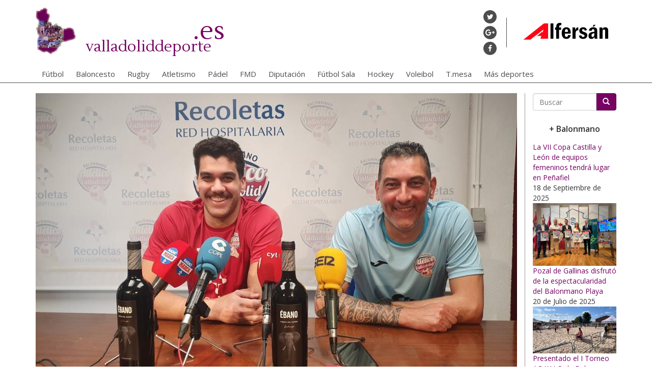

--- FILE ---
content_type: text/html; charset=utf-8
request_url: https://valladoliddeporte.es/balonmano/el-recoletas-por-todas-en-su-visita-al-abanca-ademar
body_size: 8983
content:
<!DOCTYPE html PUBLIC "-//W3C//DTD XHTML+RDFa 1.0//EN"
  "http://www.w3.org/MarkUp/DTD/xhtml-rdfa-1.dtd">
<html lang="es" dir="ltr" prefix="og: http://ogp.me/ns# article: http://ogp.me/ns/article# book: http://ogp.me/ns/book# profile: http://ogp.me/ns/profile# video: http://ogp.me/ns/video# product: http://ogp.me/ns/product# content: http://purl.org/rss/1.0/modules/content/ dc: http://purl.org/dc/terms/ foaf: http://xmlns.com/foaf/0.1/ rdfs: http://www.w3.org/2000/01/rdf-schema# sioc: http://rdfs.org/sioc/ns# sioct: http://rdfs.org/sioc/types# skos: http://www.w3.org/2004/02/skos/core# xsd: http://www.w3.org/2001/XMLSchema#">
<head profile="http://www.w3.org/1999/xhtml/vocab">
  <meta charset="utf-8">
  <meta name="viewport" content="width=device-width, initial-scale=1.0">
  <meta http-equiv="Content-Type" content="text/html; charset=utf-8" />
<link rel="shortcut icon" href="https://valladoliddeporte.es/sites/default/files/favicon.ico" type="image/vnd.microsoft.icon" />
<meta name="description" content="Los gladiadores azules disputarán un intenso derbi este sábado a las 18:30 ante un Abanca Ademar que pugna por estar en la zona alta de la clasificación. El Recoletas tratará de aprovechar su buena dinámica y puntuar en León por primera ocasión desde su ascenso a ASOBAL. El Recoletas Atlético Valladolid afronta la penúltima jornada de la presente Liga Plenitude ASOBAL (J29) en" />
<meta name="generator" content="Drupal 7 (https://www.drupal.org)" />
<link rel="canonical" href="https://valladoliddeporte.es/balonmano/el-recoletas-por-todas-en-su-visita-al-abanca-ademar" />
<link rel="shortlink" href="https://valladoliddeporte.es/node/28149" />
<meta property="og:site_name" content="ValladolidDeporte.es" />
<meta property="og:type" content="article" />
<meta property="og:url" content="https://valladoliddeporte.es/balonmano/el-recoletas-por-todas-en-su-visita-al-abanca-ademar" />
<meta property="og:title" content="El Recoletas a por todas en su visita al Abanca Ademar" />
<meta property="og:description" content="Los gladiadores azules disputarán un intenso derbi este sábado a las 18:30 ante un Abanca Ademar que pugna por estar en la zona alta de la clasificación. El Recoletas tratará de aprovechar su buena dinámica y puntuar en León por primera ocasión desde su ascenso a ASOBAL. El Recoletas Atlético Valladolid afronta la penúltima jornada de la presente Liga Plenitude ASOBAL (J29) en pista del Abanca Ademar, sábado 18:30 - tv: La8 CyL Valladolid/León + LaLiga Sports TV, con los deberes hechos." />
<meta property="og:updated_time" content="2023-05-25T18:59:03+02:00" />
<meta property="og:image" content="https://valladoliddeporte.es/sites/default/files/field/image/2141-prev_part_j29_en_ademar_oscar_y_toledo_1_-_1.jpeg" />
<meta property="article:published_time" content="2023-05-25T18:58:42+02:00" />
<meta property="article:modified_time" content="2023-05-25T18:59:03+02:00" />
  <title>El Recoletas a por todas en su visita al Abanca Ademar | ValladolidDeporte.es</title>

  <link type="text/css" rel="stylesheet" href="https://valladoliddeporte.es/sites/default/files/css/css_lQaZfjVpwP_oGNqdtWCSpJT1EMqXdMiU84ekLLxQnc4.css" media="all" />
<link type="text/css" rel="stylesheet" href="https://valladoliddeporte.es/sites/default/files/css/css_6zemUaNACzZ5sPLowbJJP0jVAcgeofg1dmXJdb1dfGY.css" media="all" />
<link type="text/css" rel="stylesheet" href="https://valladoliddeporte.es/sites/default/files/css/css_PGbJgHCUCBf4dg7K9Kt8aAwsApndP4GZ9RuToPy3-Fk.css" media="all" />
<link type="text/css" rel="stylesheet" href="https://valladoliddeporte.es/sites/default/files/css/css_JU2dLYjT6OaPWruFpcIZyV-d6SuDnf__6AIyqsODNDo.css" media="all" />
<link type="text/css" rel="stylesheet" href="https://valladoliddeporte.es/sites/default/files/css/css_Wzi7VHZmFUHbaDcr-5F1Y-WpsGOj0uXCulUa4hdYEHw.css" media="all" />
  <!-- HTML5 element support for IE6-8 -->
  <!--[if lt IE 9]>
    <script src="//html5shiv.googlecode.com/svn/trunk/html5.js"></script>
  <![endif]-->
  <script src="https://valladoliddeporte.es/sites/all/modules/jquery_update/replace/jquery/1.7/jquery.min.js?v=1.7.2"></script>
<script src="https://valladoliddeporte.es/misc/jquery.once.js?v=1.2"></script>
<script src="https://valladoliddeporte.es/misc/drupal.js?r4xz4l"></script>
<script src="https://valladoliddeporte.es/sites/default/files/languages/es_nYOFOIFYO0TQBvgZ1TnzvXzdHvWSw3wFNlc4awkKcss.js?r4xz4l"></script>
<script src="https://valladoliddeporte.es/sites/all/themes/perso/bootstrap/js/affix.js?r4xz4l"></script>
<script src="https://valladoliddeporte.es/sites/all/themes/perso/bootstrap/js/alert.js?r4xz4l"></script>
<script src="https://valladoliddeporte.es/sites/all/themes/perso/bootstrap/js/button.js?r4xz4l"></script>
<script src="https://valladoliddeporte.es/sites/all/themes/perso/bootstrap/js/carousel.js?r4xz4l"></script>
<script src="https://valladoliddeporte.es/sites/all/themes/perso/bootstrap/js/collapse.js?r4xz4l"></script>
<script src="https://valladoliddeporte.es/sites/all/themes/perso/bootstrap/js/dropdown.js?r4xz4l"></script>
<script src="https://valladoliddeporte.es/sites/all/themes/perso/bootstrap/js/modal.js?r4xz4l"></script>
<script src="https://valladoliddeporte.es/sites/all/themes/perso/bootstrap/js/tooltip.js?r4xz4l"></script>
<script src="https://valladoliddeporte.es/sites/all/themes/perso/bootstrap/js/popover.js?r4xz4l"></script>
<script src="https://valladoliddeporte.es/sites/all/themes/perso/bootstrap/js/scrollspy.js?r4xz4l"></script>
<script src="https://valladoliddeporte.es/sites/all/themes/perso/bootstrap/js/tab.js?r4xz4l"></script>
<script src="https://valladoliddeporte.es/sites/all/themes/perso/bootstrap/js/transition.js?r4xz4l"></script>
<script>jQuery.extend(Drupal.settings, {"basePath":"\/","pathPrefix":"","ajaxPageState":{"theme":"perso","theme_token":"FkT-BE1lAuI4jlnvmIB2Q7aaPwNIaWCAXvyhRo0kb_w","js":{"sites\/all\/themes\/perso\/js\/vendor\/jquery.matchHeight.js":1,"sites\/all\/themes\/perso\/js\/vendor\/imagesloaded.pkgd.js":1,"sites\/all\/themes\/perso\/js\/noticia.js":1,"sites\/all\/themes\/bootstrap\/js\/bootstrap.js":1,"sites\/all\/modules\/jquery_update\/replace\/jquery\/1.7\/jquery.min.js":1,"misc\/jquery.once.js":1,"misc\/drupal.js":1,"public:\/\/languages\/es_nYOFOIFYO0TQBvgZ1TnzvXzdHvWSw3wFNlc4awkKcss.js":1,"sites\/all\/themes\/perso\/bootstrap\/js\/affix.js":1,"sites\/all\/themes\/perso\/bootstrap\/js\/alert.js":1,"sites\/all\/themes\/perso\/bootstrap\/js\/button.js":1,"sites\/all\/themes\/perso\/bootstrap\/js\/carousel.js":1,"sites\/all\/themes\/perso\/bootstrap\/js\/collapse.js":1,"sites\/all\/themes\/perso\/bootstrap\/js\/dropdown.js":1,"sites\/all\/themes\/perso\/bootstrap\/js\/modal.js":1,"sites\/all\/themes\/perso\/bootstrap\/js\/tooltip.js":1,"sites\/all\/themes\/perso\/bootstrap\/js\/popover.js":1,"sites\/all\/themes\/perso\/bootstrap\/js\/scrollspy.js":1,"sites\/all\/themes\/perso\/bootstrap\/js\/tab.js":1,"sites\/all\/themes\/perso\/bootstrap\/js\/transition.js":1},"css":{"modules\/system\/system.base.css":1,"sites\/all\/modules\/date\/date_api\/date.css":1,"sites\/all\/modules\/date\/date_popup\/themes\/datepicker.1.7.css":1,"modules\/field\/theme\/field.css":1,"modules\/node\/node.css":1,"sites\/all\/modules\/views\/css\/views.css":1,"sites\/all\/modules\/ckeditor\/css\/ckeditor.css":1,"sites\/all\/modules\/ctools\/css\/ctools.css":1,"sites\/all\/themes\/perso\/css\/bootstrap.css":1,"sites\/all\/themes\/perso\/css\/style.css":1,"sites\/all\/themes\/perso\/css\/noticia.css":1}},"urlIsAjaxTrusted":{"\/search\/node":true},"bootstrap":{"anchorsFix":1,"anchorsSmoothScrolling":1,"formHasError":1,"popoverEnabled":1,"popoverOptions":{"animation":1,"html":0,"placement":"right","selector":"","trigger":"click","triggerAutoclose":1,"title":"","content":"","delay":0,"container":"body"},"tooltipEnabled":1,"tooltipOptions":{"animation":1,"html":0,"placement":"auto left","selector":"","trigger":"hover focus","delay":0,"container":"body"}}});</script>

  <!-- Global site tag (gtag.js) - Google Analytics -->
  <script async src="https://www.googletagmanager.com/gtag/js?id=UA-131645672-1"></script>
  <script>
    window.dataLayer = window.dataLayer || [];
    function gtag(){dataLayer.push(arguments);}
    gtag('js', new Date());

    gtag('config', 'UA-131645672-1');
  </script>
</head>
<body class="html not-front not-logged-in no-sidebars page-node page-node- page-node-28149 node-type-article" >
  <div id="skip-link">
    <a href="#main-content" class="element-invisible element-focusable">Pasar al contenido principal</a>
  </div>
    
<div class="headerWrapper">
    <div class="topRow container">
      <div class="logoWrapper">
        <a href="/">
          <div class="logoImage">
            <img src="/sites/default/assets/logo.png" alt="">
          </div>
          <div class="logoText">
            <div class="vdHolder">valladoliddeporte</div>
            <div class="esHolder">.es</div>
          </div>
        </a>
      </div>
      <div class="bloqueTopDcho">
        <div class="socialWrapper">
          <div class="socialHolder"><a href="https://twitter.com/valladeporte" target="_blank"><i class="icon-twitter"></i></a></div>
          <div class="socialHolder"><a href="https://plus.google.com/113065260667048966468?prsrc=3" target="_blank"><i class="icon-google-plus"></i></a></div>
          <div class="socialHolder"><a href="http://www.facebook.com/valladoliddeporte.es" target="_blank"><i class="icon-facebook"></i></a></div>
        </div>
        <div class="bannerWrapper">
          <div class="view view-banner-top view-id-banner_top view-display-id-default view-dom-id-ca28d197f677b5a70f36317c02989591">
        
  
  
      <div class="view-content">
        <div class="views-row views-row-1 views-row-odd views-row-first views-row-last">
    
<div class="bannerHolder">
  <a href="https://alfersan.com/" target="_blank" data-banner="21">
    <img typeof="foaf:Image" src="https://valladoliddeporte.es/sites/default/files/alfersan_200px.png" width="200" height="58" alt="" />  </a>
</div>
  </div>
    </div>
  
  
  
  
  
  
</div>        </div>
      </div>
      <div class="clearfix"></div>
    </div>

    <div class="menuWrapper">
      <div class="container">
        <button type="button" class="navbar-toggle" data-toggle="collapse" data-target=".navbar-collapse">
          <span class="sr-only">Toggle navigation</span>
          <span class="icon-bar"></span>
          <span class="icon-bar"></span>
          <span class="icon-bar"></span>
        </button>
      </div>
      <div class="container">


                <div class="navbar-collapse collapse">
          <nav role="navigation">
                          <ul class="menu nav navbar-nav"><li class="first leaf"><a href="/futbol">Fútbol</a></li>
<li class="leaf"><a href="/baloncesto">Baloncesto</a></li>
<li class="leaf"><a href="/rugby">Rugby</a></li>
<li class="leaf"><a href="/atletismo">Atletismo</a></li>
<li class="leaf"><a href="/padel">Pádel</a></li>
<li class="leaf"><a href="/fmd">FMD</a></li>
<li class="leaf"><a href="/diputacion">Diputación</a></li>
<li class="leaf"><a href="/futbol%20sala">Fútbol Sala</a></li>
<li class="leaf"><a href="/hockey">Hockey</a></li>
<li class="leaf"><a href="/voleibol">Voleibol</a></li>
<li class="leaf"><a href="/tenis-mesa">T.mesa</a></li>
<li class="last leaf"><a href="/mas-deportes">Más deportes</a></li>
</ul>                      </nav>
        </div>
              </div>
    </div>
</div>

<div class="main-container container">

  <header role="banner" id="page-header">
    
      </header> <!-- /#page-header -->

  <div class="row">

    
    <section class="col-sm-12">
                  <a id="main-content"></a>
                                              <div class="region region-content">
    <section id="block-system-main" class="block block-system clearfix">

      
  <div id="node-28149" class="node node-article node-promoted clearfix" about="/balonmano/el-recoletas-por-todas-en-su-visita-al-abanca-ademar" typeof="sioc:Item foaf:Document"  data-deporte="/balonmano">


  <div class="row">
    <div class="col-sm-9 col-lg-10">
            <div class="imagesOuterWrapper">
        <div class="row">
          <div class="col-md-12">
            <div class="fullImageWrapper">
                            <div class="imageHolder">
                <img src="https://valladoliddeporte.es/sites/default/files/styles/full_noticia/public/field/image/2141-prev_part_j29_en_ademar_oscar_y_toledo_1_-_1.jpeg?itok=BC7bQN8n" alt="">
                <div class="imagePreloaderWrapper">
                  <div class="imagePreloader"></div>
                </div>
              </div>
              <div class="imageTitle"></div>
            </div>
          </div>
          <div class="col-md-12">
            <div class="imagesList row">
                                              <div class="col-xs-3 col-md-3">
                  <div class="imageHolder">
                    <img src="https://valladoliddeporte.es/sites/default/files/styles/thumbnoticia/public/field/image/2141-prev_part_j29_en_ademar_oscar_y_toledo_1_-_1.jpeg?itok=GGCiIzqR" data-full="https://valladoliddeporte.es/sites/default/files/styles/full_noticia/public/field/image/2141-prev_part_j29_en_ademar_oscar_y_toledo_1_-_1.jpeg?itok=BC7bQN8n" alt="" title="">
                  </div>
                </div>
                          </div>
                      </div>
        </div>
      </div>
            <div class="noticiaHeaderWrapper">
        <div class="deporteHolder">
          Balonmano                      &nbsp;|&nbsp; Atlético Valladolid LIGA OLENITUDE ASOBAL                  </div>
        <div class="subtitleHolder">
          <div class="field field-name-field-subt-tulo field-type-text field-label-hidden"><div class="field-items"><div class="field-item even"> El segundo entrenador Óscar Ollero y el jugador José De Toledo coinciden en que será “un partido complicado pero para disfrutar, que afrontaremos sin presión ante un rival con un gran entrenador como Manolo Cadenas”</div></div></div>        </div>
        <h1 class="titleHolder">
          El Recoletas a por todas en su visita al Abanca Ademar        </h1>
                  <div class="dateHolder">25 de Mayo de 2023</div>
                <div class="socialWrapper">
          <div class="socialShareHolder">
            <a href="https://twitter.com/intent/tweet?text=El+Recoletas+a+por+todas+en+su+visita+al+Abanca+Ademar+%7C+Valladolid+Deporte+%7C+https%3A%2F%2Fvalladoliddeporte.es%2Fbalonmano%2Fel-recoletas-por-todas-en-su-visita-al-abanca-ademar" data-toggle="tooltip" data-placement="bottom" title="Compartir en Twitter" target="_blank">
              <i class="icon-twitter"></i>
            </a>
          </div>
          <div class="socialShareHolder">
            <a href="https://www.facebook.com/sharer/sharer.php?u=https%3A%2F%2Fvalladoliddeporte.es%2Fbalonmano%2Fel-recoletas-por-todas-en-su-visita-al-abanca-ademar" data-toggle="tooltip" data-placement="bottom" title="Compartir en Facebook" target="_blank">
              <i class="icon-facebook"></i>
            </a>
          </div>
        </div>
      </div>
      <div class="bodyWrapper">
        <div class="banner1Holder">
                  </div>
        <div class="field field-name-body field-type-text-with-summary field-label-hidden"><div class="field-items"><div class="field-item even" property="content:encoded"><p>Los gladiadores azules disputarán un intenso derbi este sábado a las 18:30 ante un Abanca Ademar que pugna por estar en la zona alta de la clasificación. El Recoletas tratará de aprovechar su buena dinámica y puntuar en León por primera ocasión desde su ascenso a ASOBAL. El Recoletas Atlético Valladolid afronta la penúltima jornada de la presente Liga Plenitude ASOBAL (J29) en pista del Abanca Ademar, sábado 18:30 - tv: La8 CyL Valladolid/León + LaLiga Sports TV, con los deberes hechos. La pasada semana evitó matemáticamente el descenso directo tras su victoria ante Blendio Sinfín (30-25) en Huerta del Rey y esta jornada se espera que se descarte la lejana posibilidad de jugar la eliminatoria de permanencia ante el tercero de División de Honor Plata.</p>
<p>Ante la dificultad de su desafío en León ante el Abanca Ademar, donde los vallisoletanos siempre reciben la presión del público, el Recoletas confía en competir y poder sacar un resultado positivo de su visita al Palacio, si bien no será fácil como atestiguan los precedentes, en los que en seis visitas en la máxima categoría el cuadro pucelano no ha conseguido aún puntuar.</p>
<p>A pesar de ello, la plantilla que dirige David Pisonero acudirá a este derbi regional sin presión y en uno de sus picos álgidos de forma de la temporada. Sus tres triunfos consecutivos en liga así lo atestiguan y el gran rendimiento colectivo del equipo con una defensa de alto nivel destacando la aportación de Miguel Camino, de la portería con César Pérez estelar o del pivote Álvaro Martínez en ataque, personifican el buen nivel en el que los gladiadores azules están acabando la temporada.</p>
<p>Sin novedades en cuanto a enfermería, el cuerpo técnico pucelano contará con la misma plantilla del pasado domingo ante el Blendio Sinfín. Tras ganar al conjunto cántabro, los gladiadores azules ascendieron a la 10ª plaza sumando 23 puntos.</p>
<p>Por su lado, los pupilos de Manolo Cadenas son 7º con 30 puntos y se están mostrando muy sólidos como locales en esta segunda vuelta, aunque han tenido algún tropiezo sonado como las derrotas ante los colistas, contra Guadalajara en casa (32-33) y por 11 tantos en Pontevedra encajando 43 goles. Sin embargo, Ademar es un equipo de primer nivel ASOBAL, semifinalista de la Copa del Rey y que ha estado peleando por entrar en Europa.</p>
<p>Con ello, su triunfo en Huerta del Rey en la primera vuelta 30-37 así lo atestigua, siendo los de Cadenas uno de los equipos con más poder anotador de la competición, 2º con 927 goles, faceta en la que destaca la tripleta formada por el extremo derecho Antonio Martínez (3º, 5,93 tantos de media), el central Juan Castro (5º, 5,5) y el lateral derecho David Fernández (14º, 4,37), que están en el Top15 de anotadores de la competición.</p>
<p>En la previa celebrada hoy jueves, el segundo entrenador Óscar Ollero, ha analizado la situación actual del equipo, “derbi para seguir creciendo y disfrutando. Nosotros ganando el Barcelona a Sinfín estaríamos salvados. Para los jugadores es mejor jugar sin presión, se sienten más libres. Puntuar en León en esta ocasión puede ser, así que creer en el trabajo que hacemos es la fórmula para ganar. No pienso en los puntos que tiene un equipo u otro, sacar este partido adelante es bueno para el club y para Valladolid”, explicó Ollero.</p>
<p>En cuanto al rival, Óscar Ollero lo valoró de la siguiente manera: “Creo que la franquicia del Ademar es Manolo (Cadenas), un entrenador al que todos en la liga sentimos admiración, pero tienen además una plantilla muy compensada con dos buenos porteros como Panos y Saeid, una primera línea bastante buena con Castro, Milosavljevic y David Fernández y después la gran fábrica de extremos todos de casa con Casqueiro y Darío en la izquierda y Antonio Martínez y Zapico. Finalmente dos buenos pivotes como Silva o Santista además de los dos hermanos Virbauskas”, indicó el asistente de Pisonero.</p>
<p>Por su parte, el lateral derecho José De Toledo, aseguró que se miden a un oponente de alto nivel, “León es un buen equipo con un buen entrenador y al ser en su pista va a ser un partido complicado. Yo creo que llegar sin presión nos hace jugar un poco más libres y es mejor para estar tranquilos y poder hacer los cambios. En la Copa hemos disfrutado sin la presión de los puntos ya que antes estábamos más tensos. Lo bueno de Asobal es que está muy igualada, las cosas cambian si ganas o pierdes de un gol, así que ha sido bonito aunque complicado porque teníamos el peligro de bajar”, dijo Toledo.</p>
<p>A nivel personal el brasileño confirmó sentirse muy bien en este final de temporada, “estoy muy contento ya que tras mi cirugía de rodilla todo fue muy poco a poco. Tras la lesión de Miguel Martínez tuve que jugar más minutos y también hemos entrenado muy duro, pero he confiado en el trabajo físico y de los preparadores para llegar al final disfrutando otra vez de jugar al balonmano”, subrayó agradecido Toledo.</p>
</div></div></div>      </div>
            <div class="commentsWrapper">
        <div id="disqus_thread"></div>
        <script>
          var disqus_config = function () {
          this.page.url = 'https://valladoliddeporte.es/balonmano/el-recoletas-por-todas-en-su-visita-al-abanca-ademar';  // Replace PAGE_URL with your page's canonical URL variable
          this.page.identifier = 'noticia-28149'; // Replace PAGE_IDENTIFIER with your page's unique identifier variable
          };

          (function() { // DON'T EDIT BELOW THIS LINE
          var d = document, s = d.createElement('script');
          s.src = '//valladolid-deporte.disqus.com/embed.js';
          s.setAttribute('data-timestamp', +new Date());
          (d.head || d.body).appendChild(s);
          })();
          </script>
          <noscript>Por favor, active JavaScript para poder visualizar los <a href="https://disqus.com/?ref_noscript">comentarios gestionados mediante la plataforma Disqus.</a></noscript>
      </div>
    </div>
    <div class="col-sm-3 col-lg-2 sidebarCol">
      <div class="searchWrapper"><form class="search-form clearfix" action="/search/node" method="post" id="search-form" accept-charset="UTF-8"><div><div class="form-wrapper form-group" id="edit-basic"><div class="input-group"><input placeholder="Buscar" class="form-control form-text" type="text" id="edit-keys" name="keys" value="" size="40" maxlength="255" /><span class="input-group-btn"><button type="submit" class="btn btn-primary"><span class="icon glyphicon glyphicon-search" aria-hidden="true"></span>
</button></span></div><button class="element-invisible btn btn-primary form-submit" type="submit" id="edit-submit" name="op" value="Buscar">Buscar</button>
</div><input type="hidden" name="form_build_id" value="form-fnBQL3XaBygN5gEGNNxxk5-JQvsvDZXXyBZxR5dmzog" />
<input type="hidden" name="form_id" value="search_form" />
</div></form></div>
      <div class="mobileColumns row">
        <div class="relacionadasWrapper">
          <div class="blockTitle hidden-xs col-sm-12">+ Balonmano</div>
          <div class="noticiasWrapper">
            <div class="view view-ultimas-noticias-deporte view-id-ultimas_noticias_deporte view-display-id-default view-dom-id-5ac62bc301b23d209eb3ab6ace42131d">
        
  
  
      <div class="view-content">
        <div class="views-row views-row-1 views-row-odd views-row-first ultNoticiaholder">
      
  <div class="views-field views-field-title">        <span class="field-content"><a href="/balonmano/la-vii-copa-castilla-y-leon-de-equipos-femeninos-tendra-lugar-en-penafiel">La VII Copa Castilla y León de equipos femeninos tendrá lugar en Peñafiel</a></span>  </div>  
  <div class="views-field views-field-created">        <span class="field-content">18 de Septiembre de 2025</span>  </div>  
  <div class="views-field views-field-field-image">        <div class="field-content"><a href="/balonmano/la-vii-copa-castilla-y-leon-de-equipos-femeninos-tendra-lugar-en-penafiel"><img typeof="foaf:Image" src="https://valladoliddeporte.es/sites/default/files/field/image/20250918_fcylbm-copacyl_00.jpg" width="1600" height="1200" alt="" title="FOTOS:VD" /></a></div>  </div>  </div>
  <div class="views-row views-row-2 views-row-even ultNoticiaholder">
      
  <div class="views-field views-field-title">        <span class="field-content"><a href="/balonmano/pozal-de-gallinas-disfruto-de-la-espectacularidad-del-balonmano-playa">Pozal de Gallinas disfrutó de la espectacularidad del Balonmano Playa</a></span>  </div>  
  <div class="views-field views-field-created">        <span class="field-content">20 de Julio de 2025</span>  </div>  
  <div class="views-field views-field-field-image">        <div class="field-content"><a href="/balonmano/pozal-de-gallinas-disfruto-de-la-espectacularidad-del-balonmano-playa"><img typeof="foaf:Image" src="https://valladoliddeporte.es/sites/default/files/field/image/img-20250719-wa0003.jpg" width="2048" height="1152" alt="" title="FOTOS: Remitidas organización" /></a></div>  </div>  </div>
  <div class="views-row views-row-3 views-row-odd ultNoticiaholder">
      
  <div class="views-field views-field-title">        <span class="field-content"><a href="/balonmano/presentado-el-i-torneo-ac-kalo-de-balonmano-playa">Presentado el I Torneo AC KALO de Balonmano Playa</a></span>  </div>  
  <div class="views-field views-field-created">        <span class="field-content">17 de Julio de 2025</span>  </div>  
  <div class="views-field views-field-field-image">        <div class="field-content"><a href="/balonmano/presentado-el-i-torneo-ac-kalo-de-balonmano-playa"><img typeof="foaf:Image" src="https://valladoliddeporte.es/sites/default/files/field/image/20250717_bmp-ackalo_00.jpg" width="569" height="800" alt="" title="FOTOS:VD" /></a></div>  </div>  </div>
  <div class="views-row views-row-4 views-row-even ultNoticiaholder">
      
  <div class="views-field views-field-title">        <span class="field-content"><a href="/balonmano/queremos-hacer-del-balonmano-aula-el-mejor-equipo-de-valladolid">&quot;Queremos hacer del Balonmano Aula el mejor equipo de Valladolid&quot;</a></span>  </div>  
  <div class="views-field views-field-created">        <span class="field-content">16 de Julio de 2025</span>  </div>  
  <div class="views-field views-field-field-image">        <div class="field-content"><a href="/balonmano/queremos-hacer-del-balonmano-aula-el-mejor-equipo-de-valladolid"><img typeof="foaf:Image" src="https://valladoliddeporte.es/sites/default/files/field/image/p7166174_2.jpg" width="2500" height="1875" alt="" title="FOTOS: Mariano González" /></a></div>  </div>  </div>
  <div class="views-row views-row-5 views-row-odd views-row-last ultNoticiaholder">
      
  <div class="views-field views-field-title">        <span class="field-content"><a href="/balonmano/500-jugadores-de-41-equipos-consolidan-el-balonmano-playa-en-las-moreras">500 jugadores de 41 equipos consolidan el balonmano playa en las Moreras</a></span>  </div>  
  <div class="views-field views-field-created">        <span class="field-content">13 de Julio de 2025</span>  </div>  
  <div class="views-field views-field-field-image">        <div class="field-content"><a href="/balonmano/500-jugadores-de-41-equipos-consolidan-el-balonmano-playa-en-las-moreras"><img typeof="foaf:Image" src="https://valladoliddeporte.es/sites/default/files/field/image/p7135683_2.jpg" width="2500" height="1875" alt="" title="FOTOS: Mariano González" /></a></div>  </div>  </div>
    </div>
  
  
  
  
  
  
</div>          </div>
        </div>
      <div class="banner2Holder"></div>
      <div class="banner3Holder"></div>
      </div>
      <div class="bannersTempWrapper">
          <div class="view view-banner-deporte-promocionados view-id-banner_deporte_promocionados view-display-id-default view-dom-id-b428a67c645008e4471de06c41ad3a2e">
        
  
  
  
  
  
  
  
  
</div>          <div class="view view-banners-sidebar view-id-banners_sidebar view-display-id-default view-dom-id-d1ae0968a073058cf51781cf61cd6522">
        
  
  
      <div class="view-content">
        <div class="views-row views-row-1 views-row-odd views-row-first">
    <div class="bannerHolder">
  <div class="bannerInner">
    <a href="https://www.libertfly.es/" target="_blank" data-banner="20">
    <img typeof="foaf:Image" src="https://valladoliddeporte.es/sites/default/files/libertfly-jpg-removebg-preview.png" width="500" height="400" alt="" />  </a>
  </div>
</div>
  </div>
  <div class="views-row views-row-2 views-row-even">
    <div class="bannerHolder">
  <div class="bannerInner">
    <a href="https://atrioeconomistas.es/" target="_blank" data-banner="16">
    <img typeof="foaf:Image" src="https://valladoliddeporte.es/sites/default/files/atrio_economistas-removebg-preview.png" width="744" height="335" alt="" />  </a>
  </div>
</div>
  </div>
  <div class="views-row views-row-3 views-row-odd">
    <div class="bannerHolder">
  <div class="bannerInner">
    <a href="http://www.ingfraile.com/" target="_blank" data-banner="19">
    <img typeof="foaf:Image" src="https://valladoliddeporte.es/sites/default/files/ingenieria_fraile.png" width="200" height="121" alt="" />  </a>
  </div>
</div>
  </div>
  <div class="views-row views-row-4 views-row-even">
    <div class="bannerHolder">
  <div class="bannerInner">
    <a href="https://cumbers.es/" target="_blank" data-banner="17">
    <img typeof="foaf:Image" src="https://valladoliddeporte.es/sites/default/files/cumbers-logotipo-removebg-preview.png" width="177" height="37" alt="" />  </a>
  </div>
</div>
  </div>
  <div class="views-row views-row-5 views-row-odd">
    <div class="bannerHolder">
  <div class="bannerInner">
    <a href="https://www.hoteles-silken.com/es/hotel-juan-de-austria-valladolid/" target="_blank" data-banner="25">
    <img typeof="foaf:Image" src="https://valladoliddeporte.es/sites/default/files/silken_hotel_juan_de_austria_valladolid_principal.png" width="3544" height="3545" alt="" />  </a>
  </div>
</div>
  </div>
  <div class="views-row views-row-6 views-row-even">
    <div class="bannerHolder">
  <div class="bannerInner">
    <a href="https://www.agverdejo.es/" target="_blank" data-banner="23">
    <img typeof="foaf:Image" src="https://valladoliddeporte.es/sites/default/files/puertas_garcisanz.png" width="319" height="179" alt="" />  </a>
  </div>
</div>
  </div>
  <div class="views-row views-row-7 views-row-odd">
    <div class="bannerHolder">
  <div class="bannerInner">
    <a href="https://www.fisioreq.com/" target="_blank" data-banner="18">
    <img typeof="foaf:Image" src="https://valladoliddeporte.es/sites/default/files/fisioreq.png" width="824" height="464" alt="" />  </a>
  </div>
</div>
  </div>
  <div class="views-row views-row-8 views-row-even">
    <div class="bannerHolder">
  <div class="bannerInner">
    <a href="" target="_blank" data-banner="26">
    <img typeof="foaf:Image" src="https://valladoliddeporte.es/sites/default/files/talleres_candido_sierra_e_hijos.png" width="600" height="150" alt="" />  </a>
  </div>
</div>
  </div>
  <div class="views-row views-row-9 views-row-odd">
    <div class="bannerHolder">
  <div class="bannerInner">
    <a href="" target="_blank" data-banner="15">
    <img typeof="foaf:Image" src="https://valladoliddeporte.es/sites/default/files/antares-removebg-preview.png" width="571" height="437" alt="" />  </a>
  </div>
</div>
  </div>
  <div class="views-row views-row-10 views-row-even">
    <div class="bannerHolder">
  <div class="bannerInner">
    <a href="https://restaurantezarukaperu.com/" target="_blank" data-banner="24">
    <img typeof="foaf:Image" src="https://valladoliddeporte.es/sites/default/files/restaurante_zaruka.jpg" width="1393" height="570" alt="" />  </a>
  </div>
</div>
  </div>
  <div class="views-row views-row-11 views-row-odd">
    <div class="bannerHolder">
  <div class="bannerInner">
    <a href="http://farmatecsl.es/" target="_blank" data-banner="4">
    <img typeof="foaf:Image" src="https://valladoliddeporte.es/sites/default/files/farmatec_0.png" width="204" height="114" alt="" />  </a>
  </div>
</div>
  </div>
  <div class="views-row views-row-12 views-row-even">
    <div class="bannerHolder">
  <div class="bannerInner">
    <a href="https://athlasclinic.com/" target="_blank" data-banner="14">
    <img typeof="foaf:Image" src="https://valladoliddeporte.es/sites/default/files/atlhas_clinic_fisioterapia.png" width="472" height="330" alt="" />  </a>
  </div>
</div>
  </div>
  <div class="views-row views-row-13 views-row-odd views-row-last">
    <div class="bannerHolder">
  <div class="bannerInner">
    <a href="https://www.agverdejo.es/" target="_blank" data-banner="22">
    <img typeof="foaf:Image" src="https://valladoliddeporte.es/sites/default/files/logoasesoria-removebg-preview.png" width="250" height="250" alt="" />  </a>
  </div>
</div>
  </div>
    </div>
  
  
  
  
  
  
</div>      </div>
    </div>
  </div>

</div>

</section>
  </div>
    </section>

    
  </div>
</div>
<div class="bannerFooter">
  <div class="bannerWrapper">
    <div class="view view-banner-footer view-id-banner_footer view-display-id-default view-dom-id-76a2fd33504c0ba40c2d38bd15fda381">
        
  
  
      <div class="view-content">
        <div class="views-row views-row-1 views-row-odd views-row-first views-row-last">
    
<div class="bannerHolder">
  <a href="http://www.fmdva.org/" target="_blank" data-banner="2">
    <img typeof="foaf:Image" src="https://valladoliddeporte.es/sites/default/files/fmd.jpg" width="741" height="57" alt="" />  </a>
</div>
  </div>
    </div>
  
  
  
  
  
  
</div>  </div>
</div>
<div class="footerWrapper">
  <div class="container">
    <div class="row">
      <div class="footerColumn col-sm-6 col-lg-6">
        <div class="deportesWrapper">
          <ul class="menu nav navbar-nav"><ul class="menu nav navbar-nav"><li class="first leaf"><a href="/futbol">Fútbol</a></li>
<li class="leaf"><a href="/baloncesto">Baloncesto</a></li>
<li class="leaf"><a href="/rugby">Rugby</a></li>
<li class="leaf"><a href="/atletismo">Atletismo</a></li>
<li class="leaf"><a href="/padel">Pádel</a></li>
<li class="leaf"><a href="/fmd">FMD</a></li>
<li class="leaf"><a href="/diputacion">Diputación</a></li>
<li class="leaf"><a href="/futbol%20sala">Fútbol Sala</a></li>
<li class="leaf"><a href="/hockey">Hockey</a></li>
<li class="leaf"><a href="/voleibol">Voleibol</a></li>
<li class="leaf"><a href="/tenis-mesa">T.mesa</a></li>
<li class="last leaf"><a href="/mas-deportes">Más deportes</a></li>
</ul></ul>        </div>
      </div>
      <div class="footerColumn col-sm-6 col-lg-6">
        <div class="auxLinksWrapper">
          <div class="linkHolder">
            <a href="/">Inicio</a>
          </div>
          <div class="linkHolder">
            <a href="/hemeroteca">Hemeroteca</a>
          </div>
          <div class="linkHolder">
            <a href="/opiniones">Opiniones</a>
          </div>
          <div class="linkHolder">
            <a href="/reportajes">Reportajes</a>
          </div>
          <div class="linkHolder">
            <a href="/contacto">Contacto</a>
          </div>
        </div>
        <div class="legalWrapper">valladoliddeporte.es © 2011</div>
      </div>
    </div>
  </div>

</div>
  <script src="https://valladoliddeporte.es/sites/all/themes/perso/js/vendor/jquery.matchHeight.js?r4xz4l"></script>
<script src="https://valladoliddeporte.es/sites/all/themes/perso/js/vendor/imagesloaded.pkgd.js?r4xz4l"></script>
<script src="https://valladoliddeporte.es/sites/all/themes/perso/js/noticia.js?r4xz4l"></script>
<script src="https://valladoliddeporte.es/sites/all/themes/bootstrap/js/bootstrap.js?r4xz4l"></script>
</body>
</html>


--- FILE ---
content_type: text/css
request_url: https://valladoliddeporte.es/sites/default/files/css/css_Wzi7VHZmFUHbaDcr-5F1Y-WpsGOj0uXCulUa4hdYEHw.css
body_size: 1224
content:
@-webkit-keyframes spin{0%{-webkit-transform:rotate(0deg);transform:rotate(0deg);}100%{-webkit-transform:rotate(360deg);transform:rotate(360deg);}}@keyframes spin{0%{-webkit-transform:rotate(0deg);transform:rotate(0deg);}100%{-webkit-transform:rotate(360deg);transform:rotate(360deg);}}.imagesOuterWrapper .fullImageWrapper{margin-bottom:20px;}.imagesOuterWrapper .fullImageWrapper .imageHolder{margin-bottom:10px;position:relative;}.imagesOuterWrapper .fullImageWrapper .imageHolder img{width:100%;}.imagesOuterWrapper .fullImageWrapper .imageHolder .imagePreloaderWrapper{position:absolute;top:0;left:0;bottom:0;right:0;background-color:rgba(255,255,255,0.6);}.imagesOuterWrapper .fullImageWrapper .imageHolder .imagePreloaderWrapper .imagePreloader{position:absolute;top:50%;left:50%;margin-left:-24px;margin-top:-24px;border-radius:50%;width:48px;height:48px;border:0.4rem solid rgba(118,2,98,0.2);border-top-color:#760262;-webkit-animation:spin 1s infinite linear;animation:spin 1s infinite linear;}.imagesOuterWrapper .fullImageWrapper .imageTitle{font-weight:300;color:#4d4d4d;}.imagesOuterWrapper .imagesList .imageHolder{cursor:pointer;margin-bottom:20px;border-bottom:10px solid white;-webkit-transition:all 0.3s ease-in-out;transition:all 0.3s ease-in-out;}.imagesOuterWrapper .imagesList .imageHolder:hover{border-bottom:10px solid rgba(118,2,98,0.6);}.imagesOuterWrapper .imagesList .imageHolder.active{border-bottom:10px solid #760262 !important;}.imagesOuterWrapper .linkGaleriaHolder{margin-bottom:20px;background-color:#4d4d4d;padding:15px 10px;text-align:center;text-transform:uppercase;-webkit-transition:all 0.3s ease-in-out;transition:all 0.3s ease-in-out;}.imagesOuterWrapper .linkGaleriaHolder:hover{background-color:#760262;}.imagesOuterWrapper .linkGaleriaHolder a{color:white;text-decoration:none !important;}.imagesOuterWrapper .linkGaleriaHolder .linkText{font-size:14px;line-height:16px;margin-bottom:10px;}.imagesOuterWrapper .linkGaleriaHolder .linkIcon{font-size:40px;line-height:40px;}.noticiaHeaderWrapper{position:relative;margin-bottom:20px;}.noticiaHeaderWrapper .deporteHolder{padding-right:120px;font-size:16px;font-weight:300;color:#4d4d4d;}.noticiaHeaderWrapper .subtitleHolder{padding-right:120px;font-size:18px;color:#0a0908;}.noticiaHeaderWrapper .titleHolder{color:#760262;font-family:'Lustria',serif;font-size:34px;}.noticiaHeaderWrapper .dateHolder{font-weight:300;color:#4d4d4d;text-transform:lowercase;}.noticiaHeaderWrapper .socialWrapper{position:absolute;top:15px;right:15px;text-align:right;}.noticiaHeaderWrapper .socialWrapper .socialShareHolder{display:inline-block;margin-right:10px;}.noticiaHeaderWrapper .socialWrapper .socialShareHolder a{display:inline-block;background-color:#999999;color:white;border-radius:100%;padding:4px 0;text-align:center;width:30px;font-size:20px;line-height:20px;-webkit-transition:all 0.3s ease-in-out;transition:all 0.3s ease-in-out;}.noticiaHeaderWrapper .socialWrapper .socialShareHolder a:hover{background-color:#0a0908;text-decoration:none;}.bodyWrapper{margin-bottom:20px;}.bodyWrapper .field-name-body img{margin:15px;}.bodyWrapper .banner1Holder{float:right;margin-left:15px;margin-bottom:15px;max-width:50%;}.bodyWrapper .banner1Holder .bannerHolder{max-width:300px;}.bodyWrapper .autorWrapper{text-align:center;margin-bottom:30px;}.bodyWrapper .autorWrapper .imagenHolder{margin-bottom:5px;}.bodyWrapper .autorWrapper .imagenHolder img{border-radius:100%;}.bodyWrapper .autorWrapper .escritoLabel{font-size:10px;color:#999999;}.bodyWrapper .autorWrapper .escritoNombre{color:#760262;font-size:12px;}.adjuntosWrapper{border:1px solid #999999;padding:10px 5%;margin-bottom:20px;}.adjuntosWrapper .adjuntoHolder{margin-bottom:10px;}.adjuntosWrapper .adjuntoHolder a{color:#4d4d4d;line-height:20px;}.adjuntosWrapper .adjuntoHolder a i{font-size:20px;margin-right:5px;}.adjuntosWrapper .adjuntoHolder a:hover{color:#0a0908;text-decoration:none;}@media (min-width:768px){.sidebarCol{border-left:1px solid #999999;}}.sidebarCol .bannersTempWrapper{display:none;}.sidebarCol .searchWrapper{margin-bottom:10px;}.sidebarCol .bannerHolder{margin-bottom:25px;height:100%;display:-webkit-box;display:-webkit-flex;display:-ms-flexbox;display:flex;-webkit-box-orient:vertical;-webkit-box-direction:normal;-webkit-flex-direction:column;-ms-flex-direction:column;flex-direction:column;-webkit-box-pack:center;-webkit-justify-content:center;-ms-flex-pack:center;justify-content:center;text-align:center;}.sidebarCol .relacionadasWrapper .blockTitle{font-size:16px;font-weight:600;margin-bottom:15px;text-align:center;}.sidebarCol .relacionadasWrapper .ultnoticiaholder{margin-bottom:25px;}.sidebarCol .relacionadasWrapper .ultnoticiaholder .views-field-title a{color:#760262;}.sidebarCol .relacionadasWrapper .ultnoticiaholder .views-field-created{font-size:12px;font-weight:300;color:#4d4d4d;margin-bottom:5px;}


--- FILE ---
content_type: application/javascript
request_url: https://valladoliddeporte.es/sites/all/themes/perso/js/noticia.js?r4xz4l
body_size: 886
content:

(function ($) {
    Drupal.behaviors.persoNoticia = {
        attach: function() {
            inicializarNoticia();
        }
    };
}(jQuery));

function inicializarNoticia()
{
  jQuery('.imagesOuterWrapper .imagesList .imageHolder').eq(0).addClass('active');
  jQuery('.imagesOuterWrapper .imagesList .imageHolder').click(function(event) {
    if (!jQuery(this).hasClass('active')) {
      var url = jQuery(this).find('img').data('full');
      jQuery('.imagesOuterWrapper .fullImageWrapper .imageHolder img').attr('src', url);
      var title = jQuery(this).find('img').attr('title');
      if(title)
      {
        jQuery('.imagesOuterWrapper .fullImageWrapper .imageTitle').text(title);
        jQuery('.imagesOuterWrapper .fullImageWrapper .imageTitle').show();
      }else{
        jQuery('.imagesOuterWrapper .fullImageWrapper .imageTitle').hide();
      }
      jQuery('.imagesOuterWrapper .imagesList .imageHolder.active').removeClass('active');
      jQuery(this).addClass('active');
      jQuery('.imagePreloaderWrapper').fadeIn('fast', function() {

      });
      jQuery('.imagesOuterWrapper .fullImageWrapper').imagesLoaded().always( function( instance ) {
        jQuery('.imagePreloaderWrapper').fadeOut('fast', function() {

        });
      });
    }

  });

  procesarBanners();
  procesarNoticiasSidebar();
  procesarVisorImagenes();

  jQuery('.mobileGrid').matchHeight();

  var deporteUrl = jQuery('.node-article').data('deporte');
  jQuery('.headerWrapper .menu a[href="'+deporteUrl+'"]').addClass('active');

  jQuery('.imagesOuterWrapper .fullImageWrapper').imagesLoaded().always( function( instance ) {
    jQuery('.imagePreloaderWrapper').fadeOut('fast', function() {

        });
  });

}

function procesarVisorImagenes()
{
  if(jQuery('.imagesOuterWrapper .imagesList .imageHolder').length == 1 && jQuery('.imagesOuterWrapper .linkGaleriaHolder').length == 0)
  {
    console.log('quitar columna visor imagenes');
    jQuery('.imagesOuterWrapper .col-md-10').addClass('col-md-12').removeClass('col-md-10');
    jQuery('.imagesOuterWrapper .col-md-2').remove();
  }
}


function procesarBanners()
{
  jQuery('.view-banner-deporte-promocionados .bannerHolder').each(function(index, el) {
    var bannerID = jQuery(this).find('a').data('banner');
    jQuery('.view-banners-sidebar .bannerHolder a[data-banner="'+bannerID+'"]').closest('.bannerHolder').remove();
  });

  jQuery('.bannersTempWrapper .bannerHolder').eq(0).appendTo('.banner1Holder');
  jQuery('.bannersTempWrapper .bannerHolder').eq(0).appendTo('.sidebarCol .banner2Holder').addClass('col-xs-8 col-sm-12 mobileGrid');
  jQuery('.bannersTempWrapper').remove();

}

function procesarNoticiasSidebar()
{

  jQuery('.view-ultimas-noticias-deporte .views-row').each(function(index, el) {
    jQuery(this).addClass('col-xs-4 col-sm-12 mobileGrid');
    if (jQuery(this).find('.views-field-title a').hasClass('active')) {
      jQuery(this).remove();
    }

  });

  if(jQuery('.view-ultimas-noticias-deporte .views-row').length == 5)
  {
    jQuery('.view-ultimas-noticias-deporte .views-row').eq(4).remove();
  }

}







